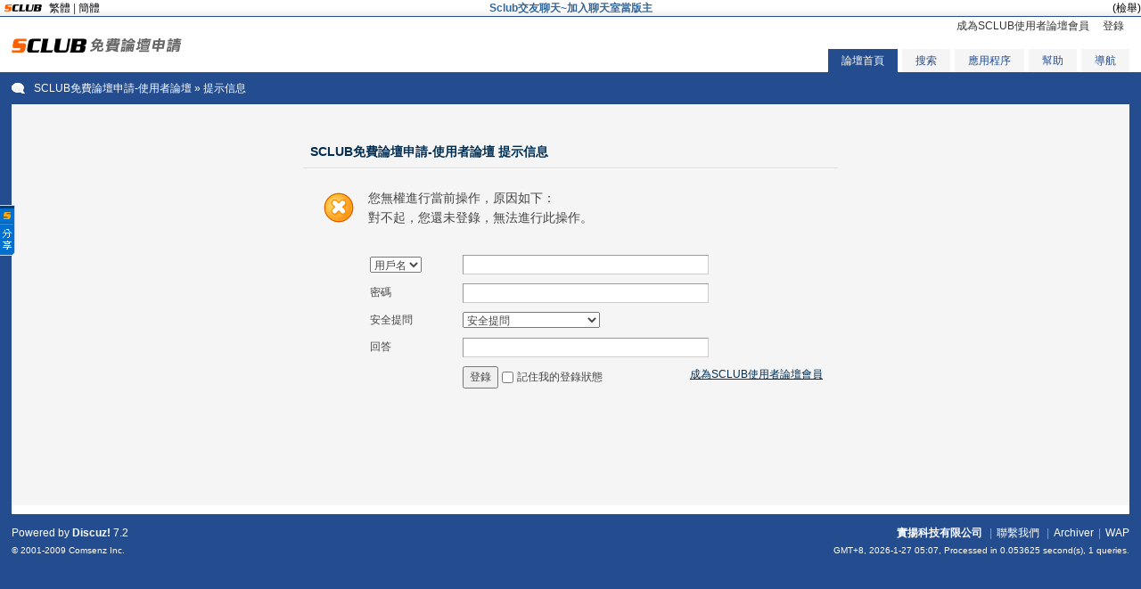

--- FILE ---
content_type: text/css
request_url: http://funbbs.me/discuz/forumdata/cache/scriptstyle_7_my.css?cQ6
body_size: 521
content:
#buddies ul{width:400px;}#buddies li{float:left;width:8em;height:1.6em;overflow:hidden;white-space:nowrap;}.friendavatar{float:left;margin:10px 10px 10px 0;}.friendinfo{overflow:hidden;margin:10px 10px 10px 0;}* html .friendinfo{margin-left:70px;}.friendinfo p{color:#999}.friendinfo a{text-decoration:none !important;}.friendinfo a:hover{text-decoration:underline !important;}.friendinfo h5 a{font-size:14px;color:#002D51;}.friendctrl{margin-top:5px;}.friendctrl a{color:;}.buddyname{margin-bottom:8px;line-height:16px;}